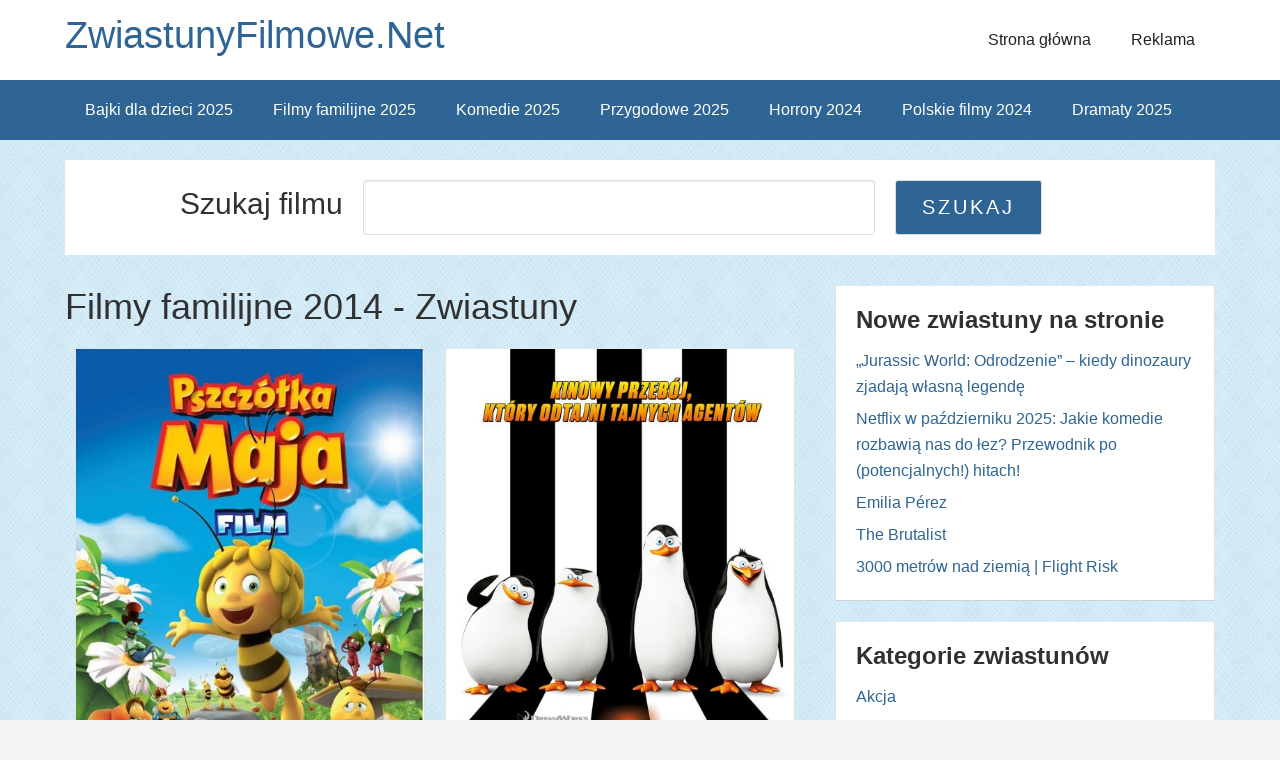

--- FILE ---
content_type: text/html; charset=UTF-8
request_url: https://www.zwiastunyfilmowe.net/tag/familijny-2014/page/2/
body_size: 8767
content:
<!DOCTYPE html> <!--[if IE 7]><html class="ie ie7" lang="pl-PL" prefix="og: http://ogp.me/ns# fb: http://ogp.me/ns/fb# article: http://ogp.me/ns/article#"> <![endif]--> <!--[if IE 8]><html class="ie ie8" lang="pl-PL" prefix="og: http://ogp.me/ns# fb: http://ogp.me/ns/fb# article: http://ogp.me/ns/article#"> <![endif]--> <!--[if !(IE 7) | !(IE 8) ]><!--><html lang="pl-PL" prefix="og: http://ogp.me/ns# fb: http://ogp.me/ns/fb# article: http://ogp.me/ns/article#"> <!--<![endif]--><head><meta charset="UTF-8"><meta name="viewport" content="width=device-width, initial-scale=1" /><meta name="robots" content="index, follow" /><link media="all" href="https://www.zwiastunyfilmowe.net/wp-content/cache/autoptimize/css/autoptimize_22d19df581024ed71339a6ec0b944577.css" rel="stylesheet"><title>Filmy Familijne 2014 | Nowe zwiastuny filmowe, premiery kinowe - strona 2</title><link rel="profile" href="https://gmpg.org/xfn/11"><link rel="pingback" href=""><meta name='robots' content='max-image-preview:large' /><link rel="alternate" type="application/rss+xml" title="ZwiastunyFilmowe.Net &raquo; Kanał z wpisami" href="https://www.zwiastunyfilmowe.net/feed/" /><link rel="alternate" type="application/rss+xml" title="ZwiastunyFilmowe.Net &raquo; Kanał z komentarzami" href="https://www.zwiastunyfilmowe.net/comments/feed/" /><link rel="alternate" type="application/rss+xml" title="ZwiastunyFilmowe.Net &raquo; Kanał z wpisami otagowanymi jako Filmy familijne 2014" href="https://www.zwiastunyfilmowe.net/tag/familijny-2014/feed/" /> <script type="text/javascript">window._wpemojiSettings = {"baseUrl":"https:\/\/s.w.org\/images\/core\/emoji\/16.0.1\/72x72\/","ext":".png","svgUrl":"https:\/\/s.w.org\/images\/core\/emoji\/16.0.1\/svg\/","svgExt":".svg","source":{"concatemoji":"https:\/\/www.zwiastunyfilmowe.net\/wp-includes\/js\/wp-emoji-release.min.js?ver=6.8.3"}};
/*! This file is auto-generated */
!function(s,n){var o,i,e;function c(e){try{var t={supportTests:e,timestamp:(new Date).valueOf()};sessionStorage.setItem(o,JSON.stringify(t))}catch(e){}}function p(e,t,n){e.clearRect(0,0,e.canvas.width,e.canvas.height),e.fillText(t,0,0);var t=new Uint32Array(e.getImageData(0,0,e.canvas.width,e.canvas.height).data),a=(e.clearRect(0,0,e.canvas.width,e.canvas.height),e.fillText(n,0,0),new Uint32Array(e.getImageData(0,0,e.canvas.width,e.canvas.height).data));return t.every(function(e,t){return e===a[t]})}function u(e,t){e.clearRect(0,0,e.canvas.width,e.canvas.height),e.fillText(t,0,0);for(var n=e.getImageData(16,16,1,1),a=0;a<n.data.length;a++)if(0!==n.data[a])return!1;return!0}function f(e,t,n,a){switch(t){case"flag":return n(e,"\ud83c\udff3\ufe0f\u200d\u26a7\ufe0f","\ud83c\udff3\ufe0f\u200b\u26a7\ufe0f")?!1:!n(e,"\ud83c\udde8\ud83c\uddf6","\ud83c\udde8\u200b\ud83c\uddf6")&&!n(e,"\ud83c\udff4\udb40\udc67\udb40\udc62\udb40\udc65\udb40\udc6e\udb40\udc67\udb40\udc7f","\ud83c\udff4\u200b\udb40\udc67\u200b\udb40\udc62\u200b\udb40\udc65\u200b\udb40\udc6e\u200b\udb40\udc67\u200b\udb40\udc7f");case"emoji":return!a(e,"\ud83e\udedf")}return!1}function g(e,t,n,a){var r="undefined"!=typeof WorkerGlobalScope&&self instanceof WorkerGlobalScope?new OffscreenCanvas(300,150):s.createElement("canvas"),o=r.getContext("2d",{willReadFrequently:!0}),i=(o.textBaseline="top",o.font="600 32px Arial",{});return e.forEach(function(e){i[e]=t(o,e,n,a)}),i}function t(e){var t=s.createElement("script");t.src=e,t.defer=!0,s.head.appendChild(t)}"undefined"!=typeof Promise&&(o="wpEmojiSettingsSupports",i=["flag","emoji"],n.supports={everything:!0,everythingExceptFlag:!0},e=new Promise(function(e){s.addEventListener("DOMContentLoaded",e,{once:!0})}),new Promise(function(t){var n=function(){try{var e=JSON.parse(sessionStorage.getItem(o));if("object"==typeof e&&"number"==typeof e.timestamp&&(new Date).valueOf()<e.timestamp+604800&&"object"==typeof e.supportTests)return e.supportTests}catch(e){}return null}();if(!n){if("undefined"!=typeof Worker&&"undefined"!=typeof OffscreenCanvas&&"undefined"!=typeof URL&&URL.createObjectURL&&"undefined"!=typeof Blob)try{var e="postMessage("+g.toString()+"("+[JSON.stringify(i),f.toString(),p.toString(),u.toString()].join(",")+"));",a=new Blob([e],{type:"text/javascript"}),r=new Worker(URL.createObjectURL(a),{name:"wpTestEmojiSupports"});return void(r.onmessage=function(e){c(n=e.data),r.terminate(),t(n)})}catch(e){}c(n=g(i,f,p,u))}t(n)}).then(function(e){for(var t in e)n.supports[t]=e[t],n.supports.everything=n.supports.everything&&n.supports[t],"flag"!==t&&(n.supports.everythingExceptFlag=n.supports.everythingExceptFlag&&n.supports[t]);n.supports.everythingExceptFlag=n.supports.everythingExceptFlag&&!n.supports.flag,n.DOMReady=!1,n.readyCallback=function(){n.DOMReady=!0}}).then(function(){return e}).then(function(){var e;n.supports.everything||(n.readyCallback(),(e=n.source||{}).concatemoji?t(e.concatemoji):e.wpemoji&&e.twemoji&&(t(e.twemoji),t(e.wpemoji)))}))}((window,document),window._wpemojiSettings);</script> <link rel='stylesheet' id='sccss_style-css' href='https://www.zwiastunyfilmowe.net/?sccss=1&#038;ver=6.8.3' type='text/css' media='all' /> <script type="text/javascript" src="https://www.zwiastunyfilmowe.net/wp-content/plugins/related-posts-thumbnails/assets/js/front.min.js?ver=4.3.1" id="rpt_front_style-js"></script> <script type="text/javascript" src="https://www.zwiastunyfilmowe.net/wp-includes/js/jquery/jquery.min.js?ver=3.7.1" id="jquery-core-js"></script> <script type="text/javascript" src="https://www.zwiastunyfilmowe.net/wp-includes/js/jquery/jquery-migrate.min.js?ver=3.4.1" id="jquery-migrate-js"></script> <script type="text/javascript" id="jquery-js-after">jQuery(document).ready(function() {
	jQuery(".aee98fed77c66a3212b48252762b29be").click(function() {
		jQuery.post(
			"https://www.zwiastunyfilmowe.net/wp-admin/admin-ajax.php", {
				"action": "quick_adsense_onpost_ad_click",
				"quick_adsense_onpost_ad_index": jQuery(this).attr("data-index"),
				"quick_adsense_nonce": "253eb567b0",
			}, function(response) { }
		);
	});
});</script> <script type="text/javascript" src="https://www.zwiastunyfilmowe.net/wp-content/plugins/related-posts-thumbnails/assets/js/lazy-load.js?ver=4.3.1" id="rpt-lazy-load-js"></script> <link rel="https://api.w.org/" href="https://www.zwiastunyfilmowe.net/wp-json/" /><link rel="alternate" title="JSON" type="application/json" href="https://www.zwiastunyfilmowe.net/wp-json/wp/v2/tags/169" /><link rel="EditURI" type="application/rsd+xml" title="RSD" href="https://www.zwiastunyfilmowe.net/xmlrpc.php?rsd" /><meta name="generator" content="WordPress 6.8.3" /> <script type="text/javascript">window._wp_rp_static_base_url = 'https://wprp.zemanta.com/static/';
	window._wp_rp_wp_ajax_url = "https://www.zwiastunyfilmowe.net/wp-admin/admin-ajax.php";
	window._wp_rp_plugin_version = '3.6.4';
	window._wp_rp_post_id = '8607';
	window._wp_rp_num_rel_posts = '4';
	window._wp_rp_thumbnails = true;
	window._wp_rp_post_title = 'Pszcz%C3%B3%C5%82ka+Maja';
	window._wp_rp_post_tags = ['filmy+familijne+2014', 'filmy+wrzesie%3F+2014', 'filmy+dla+dzieci+dubbing+pl+20', 'filmy+animowane+2014', 'filmy+animowane+dubbing+pl+201', 'filmy+dla+dzieci+2014', 'animacja', 'filmy+familijne', 'strong', '26', '11', 'dub', '2014', 'dla', 'na', 'noah', 'jack', 'film', 'gilli', 'coco'];
	window._wp_rp_promoted_content = true;</script> <!--[if lt IE 9]><script src="http://html5shim.googlecode.com/svn/trunk/html5.js"></script><![endif]--><link rel="icon" href="https://www.zwiastunyfilmowe.net/wp-content/uploads/2024/11/cropped-android-chrome-512x512-1-32x32.png" sizes="32x32" /><link rel="icon" href="https://www.zwiastunyfilmowe.net/wp-content/uploads/2024/11/cropped-android-chrome-512x512-1-192x192.png" sizes="192x192" /><link rel="apple-touch-icon" href="https://www.zwiastunyfilmowe.net/wp-content/uploads/2024/11/cropped-android-chrome-512x512-1-180x180.png" /><meta name="msapplication-TileImage" content="https://www.zwiastunyfilmowe.net/wp-content/uploads/2024/11/cropped-android-chrome-512x512-1-270x270.png" />  <script async src="https://www.googletagmanager.com/gtag/js?id=G-9JDNGXNSQX"></script> <script>window.dataLayer = window.dataLayer || [];
  function gtag(){dataLayer.push(arguments);}
  gtag('js', new Date());

  gtag('config', 'G-9JDNGXNSQX');</script> 
 <script async src="//pagead2.googlesyndication.com/pagead/js/adsbygoogle.js"></script> <script>(adsbygoogle = window.adsbygoogle || []).push({
            google_ad_client: "ca-pub-6558722806631696",
            enable_page_level_ads: true
        });</script>  <script>(function(w,d,s,l,i){w[l]=w[l]||[];w[l].push({'gtm.start':
            new Date().getTime(),event:'gtm.js'});var f=d.getElementsByTagName(s)[0],
            j=d.createElement(s),dl=l!='dataLayer'?'&l='+l:'';j.async=true;j.src=
            'https://www.googletagmanager.com/gtm.js?id='+i+dl;f.parentNode.insertBefore(j,f);
        })(window,document,'script','dataLayer','GTM-PVFZ3J7L');</script> </head><body class="archive paged tag tag-familijny-2014 tag-169 custom-background paged-2 tag-paged-2 wp-theme-the-funk"> <noscript><iframe src="https://www.googletagmanager.com/ns.html?id=GTM-PVFZ3J7L"
 height="0" width="0" style="display:none;visibility:hidden"></iframe></noscript><div class="site-container"><header class="site-header" style="background-image: url(''); background-position: center; background-size: 1349px 194px !important;"><div class="wrap"><div class="title-area"><h1 class="site-title"> <a href="https://www.zwiastunyfilmowe.net/" title="ZwiastunyFilmowe.Net"> ZwiastunyFilmowe.Net </a></h1><div class="nav-menu-toggle"> <i class="fa fa-bars toggle"></i></div><nav class="nav-menu-wrap"><ul class="nav-menu menu"><li class="close"> Zamknij menu <i class="fa icon fa-times"></i></li><li class="cat-item cat-item-8"><a href="/category/nowe-filmy-akcji/" >Akcja</a></li><li class="cat-item cat-item-13"><a href="/category/nowe-animowane-filmy/">Animacja</a></li><li class="cat-item cat-item-19"><a href="/category/biograficzny/">Biograficzny</a></li><li class="cat-item cat-item-32"><a href="/category/czarna-komedia/">Czarna komedia</a></li><li class="cat-item cat-item-27"><a href="/category/dokumentalny/" >Dokumentalny</a></li><li class="cat-item cat-item-3"><a href="/category/dramat/">Dramat</a></li><li class="cat-item cat-item-10"><a href="/category/fantasy/" >Fantasy</a></li><li class="cat-item cat-item-26"><a href="/category/filmy-polskie/" >Film polski</a></li><li class="cat-item cat-item-29"><a href="/category/dla_niego/" >Filmy dla Niego</a></li><li class="cat-item cat-item-30"><a href="/category/dla_niej/">Filmy dla Niej</a></li><li class="cat-item cat-item-12"><a href="/category/familijny/">Filmy familijne</a></li><li class="cat-item cat-item-25"><a href="/category/katastroficzny/">Filmy katastroficzne</a></li><li class="cat-item cat-item-219"><a href="/category/filmy-na-podstawie-ksiazek/">Filmy na podstawie książek</a></li><li class="cat-item cat-item-11"><a href="/category/filmy-przygodowe/">Filmy przygodowe</a></li><li class="cat-item cat-item-20"><a href="/category/filmy-romantyczne/">Filmy romantyczne</a></li><li class="cat-item cat-item-31"><a href="/category/we_dwoje/" >Filmy we dwoje</a></li><li class="cat-item cat-item-18"><a href="/category/historyczny/">Historyczny</a></li><li class="cat-item cat-item-5"><a href="/category/nowe-horrory/">Horrory</a></li><li class="cat-item cat-item-28"><a href="/category/humor/">Humor</a></li><li class="cat-item cat-item-7"><a href="/category/nowe-komedie/">Komedia</a></li><li class="cat-item cat-item-9"><a href="/category/nowe-komedie-romantyczne/">Komedie romantyczne</a></li><li class="cat-item cat-item-229"><a href="/category/konkurs/">Konkurs</a></li><li class="cat-item cat-item-1"><a href="/category/kryminal/">Kryminał</a></li><li class="cat-item cat-item-17"><a href="/category/melodramat/">Melodramat</a></li><li class="cat-item cat-item-23"><a href="/category/muzyczny/">Muzyczny</a></li><li class="cat-item cat-item-109"><a href="/category/obyczajowy/">Obyczajowy</a></li><li class="cat-item cat-item-6"><a href="/category/sci-fi/">Sci-Fi</a></li><li class="cat-item cat-item-14"><a href="/category/sensacyjny/">Sensacyjny</a></li><li class="cat-item cat-item-135"><a href="/category/sportowy/">Sportowy</a></li><li class="cat-item cat-item-4"><a href="/category/thriller/">Thriller</a></li><li class="cat-item cat-item-16"><a href="/category/western/">Western</a></li><li class="cat-item cat-item-15"><a href="/category/wojenny/">Wojenny</a></li></ul></nav><div class="nav-menu-background"></div><h2 class="site-description"></h2></div><section id="nav_menu-4" class="widget-area widget_nav_menu"><nav class="nav-header" role="navigation" ><ul class="thefunk-nav-menu thefunk-head-nav"><li id="menu-item-9261" class="menu-item menu-item-type-custom menu-item-object-custom menu-item-home menu-item-9261"><a href="https://www.zwiastunyfilmowe.net/">Strona główna</a></li><li id="menu-item-9260" class="menu-item menu-item-type-post_type menu-item-object-page menu-item-9260"><a href="https://www.zwiastunyfilmowe.net/informacje/">Reklama</a></li></ul></nav></section></div></header><nav class="nav-primary"><div class="wrap"><ul class="thefunk-nav-menu"><li id="menu-item-11552" class="menu-item menu-item-type-custom menu-item-object-custom menu-item-11552"><a href="https://www.zwiastunyfilmowe.net/tag/filmy-i-bajki-dla-dzieci-2025/" title="Filmy i bajki dla dzieci 2025">Bajki dla dzieci 2025</a></li><li id="menu-item-14571" class="menu-item menu-item-type-custom menu-item-object-custom menu-item-14571"><a href="https://www.zwiastunyfilmowe.net/tag/filmy-familijne-2025/">Filmy familijne 2025</a></li><li id="menu-item-9605" class="menu-item menu-item-type-custom menu-item-object-custom menu-item-9605"><a href="https://www.zwiastunyfilmowe.net/tag/komedie-2025/">Komedie 2025</a></li><li id="menu-item-14335" class="menu-item menu-item-type-custom menu-item-object-custom menu-item-14335"><a href="https://www.zwiastunyfilmowe.net/tag/filmy-przygodowe-2025/">Przygodowe 2025</a></li><li id="menu-item-9604" class="menu-item menu-item-type-custom menu-item-object-custom menu-item-9604"><a href="https://www.zwiastunyfilmowe.net/tag/horrory-2024/">Horrory 2024</a></li><li id="menu-item-9606" class="menu-item menu-item-type-custom menu-item-object-custom menu-item-9606"><a href="https://www.zwiastunyfilmowe.net/tag/polskie-filmy-2024/">Polskie filmy 2024</a></li><li id="menu-item-15049" class="menu-item menu-item-type-custom menu-item-object-custom menu-item-15049"><a href="https://www.zwiastunyfilmowe.net/tag/filmy-dramatyczne-2025/">Dramaty 2025</a></li></ul></div></nav><div class="site-inner"><div class="search_content"><div class="search_content_box"><h2>Szukaj filmu</h2><form role="search" method="get" id="searchform" action="https://www.zwiastunyfilmowe.net/"><div> <input type="text" value="" name="s" id="s" placeholder="Jakiego filmu szukasz?" /> <input type="submit" id="searchsubmit" value="Szukaj"  /></div></form></div></div> <br clear="both" /></div><div class="site-inner"><div class="content-sidebar-wrap"><main class="content"><div class="timeline_items_wrapper"><div class="postwrap postwrapBlog tl2"><h1>Filmy familijne 2014 - Zwiastuny</h1><div id="post-8607" class="item post-8607 post type-post status-publish format-standard has-post-thumbnail hentry category-nowe-animowane-filmy category-familijny tag-filmy-animowane-2014 tag-filmy-animowane-dubbing-pl-2014 tag-filmy-dla-dzieci-2014 tag-filmy-dla-dzieci-dubbing-pl-2014 tag-familijny-2014 tag-filmy-wrzesien-2014"> <a class="image_rollover_bottom con_borderImage" href="https://www.zwiastunyfilmowe.net/pszczolka-maja/"> <img width="500" height="683" src="https://www.zwiastunyfilmowe.net/wp-content/uploads/2014/08/Film-dla-dzieci-Pszczółka-Maja-dubbing-PL-2014-.jpg" class="attachment-post-thumbnail size-post-thumbnail wp-post-image" alt="" decoding="async" fetchpriority="high" srcset="https://www.zwiastunyfilmowe.net/wp-content/uploads/2014/08/Film-dla-dzieci-Pszczółka-Maja-dubbing-PL-2014-.jpg 500w, https://www.zwiastunyfilmowe.net/wp-content/uploads/2014/08/Film-dla-dzieci-Pszczółka-Maja-dubbing-PL-2014--220x300.jpg 220w" sizes="(max-width: 500px) 100vw, 500px" /> </a><div class="post_date">21<span>sie</span></div> <a href="https://www.zwiastunyfilmowe.net/pszczolka-maja/"><h2 class="entry-title">Pszczółka Maja</h2> </a><div class="movie-description"></div></div><div class="index_post_box_mobile"><div style="width: 300px; margin: 10px auto; display: block"> <script async src="//pagead2.googlesyndication.com/pagead/js/adsbygoogle.js"></script>  <ins class="adsbygoogle"
 style="display:inline-block;width:300px;height:250px"
 data-ad-client="ca-pub-6558722806631696"
 data-ad-slot="9586818561"></ins> <script>(adsbygoogle = window.adsbygoogle || []).push({});</script> </div></div><div id="post-8578" class="item post-8578 post type-post status-publish format-standard has-post-thumbnail hentry category-nowe-animowane-filmy category-familijny category-filmy-przygodowe category-nowe-komedie tag-filmy-animowane-2014 tag-filmy-animowane-dubbing-pl-2014 tag-filmy-animowane-2015 tag-filmy-animowane-dubbing-pl-2015 tag-filmy-dla-dzieci-2014 tag-filmy-dla-dzieci-dubbing-pl-2014 tag-familijny-2014 tag-filmy-familijne-2015 tag-filmy-dla-dzieci-2015 tag-filmy-dla-dzieci-dubbing-pl-2015 tag-komedie-2014 tag-komedie-2015"> <a class="image_rollover_bottom con_borderImage" href="https://www.zwiastunyfilmowe.net/pingwiny-z-madagaskaru-2014/"> <img width="500" height="728" src="https://www.zwiastunyfilmowe.net/wp-content/uploads/2014/08/Film-dla-dzieci-Pingwiny-z-Madagaskaru-2015-.jpg" class="attachment-post-thumbnail size-post-thumbnail wp-post-image" alt="" decoding="async" srcset="https://www.zwiastunyfilmowe.net/wp-content/uploads/2014/08/Film-dla-dzieci-Pingwiny-z-Madagaskaru-2015-.jpg 500w, https://www.zwiastunyfilmowe.net/wp-content/uploads/2014/08/Film-dla-dzieci-Pingwiny-z-Madagaskaru-2015--206x300.jpg 206w" sizes="(max-width: 500px) 100vw, 500px" /> </a><div class="post_date">16<span>sie</span></div> <a href="https://www.zwiastunyfilmowe.net/pingwiny-z-madagaskaru-2014/"><h2 class="entry-title">Pingwiny z Madagaskaru (2014)</h2> </a><div class="movie-description"></div></div> <br clear="both" /><div class="index_post_box" style="margin: 10px"><div class="index_post"> <script async src="//pagead2.googlesyndication.com/pagead/js/adsbygoogle.js"></script>  <ins class="adsbygoogle"
 style="display:block"
 data-ad-client="ca-pub-6558722806631696"
 data-ad-slot="1848762569"
 data-ad-format="auto"></ins> <script>(adsbygoogle = window.adsbygoogle || []).push({});</script> </div></div><div class="index_post_box_mobile"> <script async src="//pagead2.googlesyndication.com/pagead/js/adsbygoogle.js"></script>  <ins class="adsbygoogle"
 style="display:block"
 data-ad-client="ca-pub-6558722806631696"
 data-ad-slot="4455538161"
 data-ad-format="auto"></ins> <script>(adsbygoogle = window.adsbygoogle || []).push({});</script> </div><div id="post-8553" class="item post-8553 post type-post status-publish format-standard has-post-thumbnail hentry category-fantasy category-familijny category-nowe-komedie tag-filmy-dla-dzieci-dubbing-pl-2014 tag-familijny-2014 tag-fantasy-2014 tag-filmy-dla-dzieci-dubbing-pl-2015 tag-komedie-2014 tag-filmy-grudzien-2014"> <a class="image_rollover_bottom con_borderImage" href="https://www.zwiastunyfilmowe.net/noc-w-muzeum-tajemnica-grobowca/"> <img width="500" height="728" src="https://www.zwiastunyfilmowe.net/wp-content/uploads/2014/08/Film-dla-dzieci-Noc-w-muzeum-Tajemnica-grobowca-2015-.jpg" class="attachment-post-thumbnail size-post-thumbnail wp-post-image" alt="" decoding="async" srcset="https://www.zwiastunyfilmowe.net/wp-content/uploads/2014/08/Film-dla-dzieci-Noc-w-muzeum-Tajemnica-grobowca-2015-.jpg 500w, https://www.zwiastunyfilmowe.net/wp-content/uploads/2014/08/Film-dla-dzieci-Noc-w-muzeum-Tajemnica-grobowca-2015--206x300.jpg 206w" sizes="(max-width: 500px) 100vw, 500px" /> </a><div class="post_date">5<span>sie</span></div> <a href="https://www.zwiastunyfilmowe.net/noc-w-muzeum-tajemnica-grobowca/"><h2 class="entry-title">Noc w muzeum 3: Tajemnica grobowca</h2> </a><div class="movie-description"></div></div> <br clear="all" /><div id="post-8548" class="item post-8548 post type-post status-publish format-standard has-post-thumbnail hentry category-nowe-animowane-filmy category-familijny category-filmy-przygodowe category-nowe-komedie tag-filmy-animowane-2014 tag-filmy-animowane-dubbing-pl-2014 tag-filmy-animowane-2015 tag-filmy-animowane-dubbing-pl-2015 tag-filmy-dla-dzieci-2014 tag-filmy-dla-dzieci-dubbing-pl-2014 tag-familijny-2014 tag-filmy-familijne-2015 tag-filmy-dla-dzieci-2015 tag-filmy-dla-dzieci-dubbing-pl-2015 tag-komedie-2014 tag-komedie-2015"> <a class="image_rollover_bottom con_borderImage" href="https://www.zwiastunyfilmowe.net/mis-paddington/"> <img width="500" height="740" src="https://www.zwiastunyfilmowe.net/wp-content/uploads/2014/08/Film-dla-dzieci-Miś-Paddington-Dubbing-PL-2015.jpg" class="attachment-post-thumbnail size-post-thumbnail wp-post-image" alt="" decoding="async" loading="lazy" srcset="https://www.zwiastunyfilmowe.net/wp-content/uploads/2014/08/Film-dla-dzieci-Miś-Paddington-Dubbing-PL-2015.jpg 500w, https://www.zwiastunyfilmowe.net/wp-content/uploads/2014/08/Film-dla-dzieci-Miś-Paddington-Dubbing-PL-2015-203x300.jpg 203w" sizes="auto, (max-width: 500px) 100vw, 500px" /> </a><div class="post_date">5<span>sie</span></div> <a href="https://www.zwiastunyfilmowe.net/mis-paddington/"><h2 class="entry-title">Miś Paddington</h2> </a><div class="movie-description"></div></div><div class="index_post_box" style="margin: 10px"><div class="index_post"> <script async src="//pagead2.googlesyndication.com/pagead/js/adsbygoogle.js"></script>  <ins class="adsbygoogle"
 style="display:block"
 data-ad-client="ca-pub-6558722806631696"
 data-ad-slot="1848762569"
 data-ad-format="auto"></ins> <script>(adsbygoogle = window.adsbygoogle || []).push({});</script> </div></div><div class="index_post_box_mobile"> <script async src="//pagead2.googlesyndication.com/pagead/js/adsbygoogle.js"></script>  <ins class="adsbygoogle"
 style="display:block"
 data-ad-client="ca-pub-6558722806631696"
 data-ad-slot="4455538161"
 data-ad-format="auto"></ins> <script>(adsbygoogle = window.adsbygoogle || []).push({});</script> </div><div class="clear"></div><div><nav id="post-nav"><nav class="pagination loop-pagination"><a class="prev page-numbers" href="https://www.zwiastunyfilmowe.net/tag/familijny-2014/">&laquo; Poprzednie</a> <a class="page-numbers" href="https://www.zwiastunyfilmowe.net/tag/familijny-2014/">1</a> <span aria-current="page" class="page-numbers current">2</span> <a class="page-numbers" href="https://www.zwiastunyfilmowe.net/tag/familijny-2014/page/3/">3</a> <span class="page-numbers dots">&hellip;</span> <a class="page-numbers" href="https://www.zwiastunyfilmowe.net/tag/familijny-2014/page/7/">7</a> <a class="next page-numbers" href="https://www.zwiastunyfilmowe.net/tag/familijny-2014/page/3/">Następne &raquo;</a></nav></nav> <br clear="both" /><div class="clear"></div></div></div></div></main><aside class="sidebar sidebar-primary widget-area"><div id="recent-posts-2" class="row widget widget_recent_entries"><div class="widget-wrap"><h3 class="widget-title">Nowe zwiastuny na stronie</h3><ul><li> <a href="https://www.zwiastunyfilmowe.net/jurassic-world-odrodzenie-2025-recenzja/">„Jurassic World: Odrodzenie” – kiedy dinozaury zjadają własną legendę</a></li><li> <a href="https://www.zwiastunyfilmowe.net/netflix-w-pazdzierniku-2025-jakie-komedie-rozbawia-nas-do-lez/">Netflix w październiku 2025: Jakie komedie rozbawią nas do łez? Przewodnik po (potencjalnych!) hitach!</a></li><li> <a href="https://www.zwiastunyfilmowe.net/emilia-perez-2025/">Emilia Pérez</a></li><li> <a href="https://www.zwiastunyfilmowe.net/the-brutalist-2025/">The Brutalist</a></li><li> <a href="https://www.zwiastunyfilmowe.net/3000-metrow-nad-ziemia-2025/">3000 metrów nad ziemią | Flight Risk</a></li></ul></div></div><div id="categories-2" class="row widget widget_categories"><div class="widget-wrap"><h3 class="widget-title">Kategorie zwiastunów</h3><ul><li class="cat-item cat-item-8"><a href="https://www.zwiastunyfilmowe.net/category/nowe-filmy-akcji/">Akcja</a></li><li class="cat-item cat-item-13"><a href="https://www.zwiastunyfilmowe.net/category/nowe-animowane-filmy/">Animacja</a></li><li class="cat-item cat-item-19"><a href="https://www.zwiastunyfilmowe.net/category/biograficzny/">Biograficzny</a></li><li class="cat-item cat-item-32"><a href="https://www.zwiastunyfilmowe.net/category/czarna-komedia/">Czarna komedia</a></li><li class="cat-item cat-item-27"><a href="https://www.zwiastunyfilmowe.net/category/dokumentalny/">Dokumentalny</a></li><li class="cat-item cat-item-3"><a href="https://www.zwiastunyfilmowe.net/category/dramat/">Dramat</a></li><li class="cat-item cat-item-10"><a href="https://www.zwiastunyfilmowe.net/category/fantasy/">Fantasy</a></li><li class="cat-item cat-item-26"><a href="https://www.zwiastunyfilmowe.net/category/filmy-polskie/">Film polski</a></li><li class="cat-item cat-item-29"><a href="https://www.zwiastunyfilmowe.net/category/dla_niego/">Filmy dla Niego</a></li><li class="cat-item cat-item-30"><a href="https://www.zwiastunyfilmowe.net/category/dla_niej/">Filmy dla Niej</a></li><li class="cat-item cat-item-12"><a href="https://www.zwiastunyfilmowe.net/category/familijny/">Filmy familijne</a></li><li class="cat-item cat-item-25"><a href="https://www.zwiastunyfilmowe.net/category/katastroficzny/">Filmy katastroficzne</a></li><li class="cat-item cat-item-219"><a href="https://www.zwiastunyfilmowe.net/category/filmy-na-podstawie-ksiazek/">Filmy na podstawie książek</a></li><li class="cat-item cat-item-11"><a href="https://www.zwiastunyfilmowe.net/category/filmy-przygodowe/">Filmy przygodowe</a></li><li class="cat-item cat-item-20"><a href="https://www.zwiastunyfilmowe.net/category/filmy-romantyczne/">Filmy romantyczne</a></li><li class="cat-item cat-item-31"><a href="https://www.zwiastunyfilmowe.net/category/we_dwoje/">Filmy we dwoje</a></li><li class="cat-item cat-item-18"><a href="https://www.zwiastunyfilmowe.net/category/historyczny/">Historyczny</a></li><li class="cat-item cat-item-5"><a href="https://www.zwiastunyfilmowe.net/category/nowe-horrory/">Horrory</a></li><li class="cat-item cat-item-28"><a href="https://www.zwiastunyfilmowe.net/category/humor/">Humor</a></li><li class="cat-item cat-item-395"><a href="https://www.zwiastunyfilmowe.net/category/kino/">Kino</a></li><li class="cat-item cat-item-7"><a href="https://www.zwiastunyfilmowe.net/category/nowe-komedie/">Komedia</a></li><li class="cat-item cat-item-9"><a href="https://www.zwiastunyfilmowe.net/category/nowe-komedie-romantyczne/">Komedie romantyczne</a></li><li class="cat-item cat-item-229"><a href="https://www.zwiastunyfilmowe.net/category/konkurs/">Konkurs</a></li><li class="cat-item cat-item-1"><a href="https://www.zwiastunyfilmowe.net/category/kryminal/">Kryminał</a></li><li class="cat-item cat-item-17"><a href="https://www.zwiastunyfilmowe.net/category/melodramat/">Melodramat</a></li><li class="cat-item cat-item-23"><a href="https://www.zwiastunyfilmowe.net/category/muzyczny/">Muzyczny</a></li><li class="cat-item cat-item-109"><a href="https://www.zwiastunyfilmowe.net/category/obyczajowy/">Obyczajowy</a></li><li class="cat-item cat-item-6"><a href="https://www.zwiastunyfilmowe.net/category/sci-fi/">Sci-Fi</a></li><li class="cat-item cat-item-14"><a href="https://www.zwiastunyfilmowe.net/category/sensacyjny/">Sensacyjny</a></li><li class="cat-item cat-item-135"><a href="https://www.zwiastunyfilmowe.net/category/sportowy/">Sportowy</a></li><li class="cat-item cat-item-388"><a href="https://www.zwiastunyfilmowe.net/category/teatr/">Teatr</a></li><li class="cat-item cat-item-4"><a href="https://www.zwiastunyfilmowe.net/category/thriller/">Thriller</a></li><li class="cat-item cat-item-16"><a href="https://www.zwiastunyfilmowe.net/category/western/">Western</a></li><li class="cat-item cat-item-15"><a href="https://www.zwiastunyfilmowe.net/category/wojenny/">Wojenny</a></li></ul></div></div><div id="text-11" class="row widget widget_text"><div class="widget-wrap"><div class="textwidget">Ten serwis wykorzystuje pliki cookies. Wszystkie zasady ich używania wraz z informacjami o sposobie wyrażania i cofania zgody na używanie cookies, opisaliśmy w <a href="https://www.zwiastunyfilmowe.net/polityka-prywatnosci/">Polityce Prywatności</a>. Korzystając z serwisu akceptujesz jej postanowienia.</div></div></div><div id="block-2" class="row widget widget_block widget_text"><div class="widget-wrap"><p><a href="https://paczkawdrodze.pl/">PaczkaWdrodze.pl</a> - Twoje przesyłki pod kontrolą – znajdź wszystko o przesyłkach kurierskich!</p></div></div></aside></div></div><div class="footer-widgets"><div class="wrap"><div class="footer-widgets-1 widget-area"><section id="text-7" class="widget widget_text"><div class="widget-wrap"><h3 class="widget-title">Nowości filmowe</h3><div class="textwidget"><a href="https://www.zwiastunyfilmowe.net/2024" title=" 2024">2024</a>, <a href="https://www.zwiastunyfilmowe.net/2019" title=" 2019">2019</a>, <a href="https://www.zwiastunyfilmowe.net/2018" title=" 2018">2018</a>, <a href="https://www.zwiastunyfilmowe.net/2017" title=" 2017">2017</a>, <a href="https://www.zwiastunyfilmowe.net/2016" title=" 2016">2016</a>, <a href="https://www.zwiastunyfilmowe.net/2015" title=" 2015">2015</a>, <a href="https://www.zwiastunyfilmowe.net/2014" title="2014">2014</a>, <a href="https://www.zwiastunyfilmowe.net/2013/" title="2013">2013</a>, <a href="https://www.zwiastunyfilmowe.net/2012/" title="2012">2012</a>, <a href="https://www.zwiastunyfilmowe.net/2011/" title="2011">2011</a>, <a href="https://www.zwiastunyfilmowe.net/2010/" title="2010">2010</a>, <a href="https://www.zwiastunyfilmowe.net/2009/" title="2009">2009</a>, <a href="https://www.zwiastunyfilmowe.net/2008/" title="2008">2008</a></div></div></section></div><div class="footer-widgets-2 widget-area"><section id="text-10" class="widget widget_text"><div class="widget-wrap"><h3 class="widget-title">Premiery kinowe 2025</h3><div class="textwidget"><div> <a href="/tag/premiery-kinowe-styczen-2025/" title="Styczeń 2025">Styczeń 2025</a> <br /> <a href="/tag/premiery-kinowe-luty-2025/" title="Luty 2025">Luty 2025</a> <br /> <a href="/tag/premiery-kinowe-maj-2025/" title="Maj 2025">Maj 2025</a></div></div></div></section></div><div class="footer-widgets-3 widget-area"><section id="text-9" class="widget widget_text"><div class="widget-wrap"><h3 class="widget-title">Filmy 2024</h3><div class="textwidget"><div><a title="Filmy historyczne 2024" href="https://www.zwiastunyfilmowe.net/tag/filmy-historyczne-2024/">Filmy historyczne 2024</a></div><div><a title="Filmy sportowe 2024" href="https://www.zwiastunyfilmowe.net/tag/filmy-sportowe-2024/">Filmy sportowe 2024</a></div><div><a title="Filmy fantasy 2024" href="https://www.zwiastunyfilmowe.net/tag/filmy-fantasy-2024/">Filmy fantasy 2024</a></div><div><a title="Filmy muzyczne 2024" href="https://www.zwiastunyfilmowe.net/tag/filmy-muzyczne-2024/">Filmy muzyczne 2024</a></div></div></div></section></div></div></div><div class="footer-credits">Wszelkie prawa zastrzeżone &copy; 2008 - 2024 ZwiastunyFilmowe.Net</div></div> <script type="speculationrules">{"prefetch":[{"source":"document","where":{"and":[{"href_matches":"\/*"},{"not":{"href_matches":["\/wp-*.php","\/wp-admin\/*","\/wp-content\/uploads\/*","\/wp-content\/*","\/wp-content\/plugins\/*","\/wp-content\/themes\/the-funk\/*","\/*\\?(.+)"]}},{"not":{"selector_matches":"a[rel~=\"nofollow\"]"}},{"not":{"selector_matches":".no-prefetch, .no-prefetch a"}}]},"eagerness":"conservative"}]}</script> <span id="bruteprotect_uptime_check_string" style="display:none;">7ads6x98y</span><div id="su-footer-links" style="text-align: center;"></div><script type="text/javascript" id="wp-postratings-js-extra">var ratingsL10n = {"plugin_url":"https:\/\/www.zwiastunyfilmowe.net\/wp-content\/plugins\/wp-postratings","ajax_url":"https:\/\/www.zwiastunyfilmowe.net\/wp-admin\/admin-ajax.php","text_wait":"Please rate only 1 item at a time.","image":"stars_crystal","image_ext":"gif","max":"5","show_loading":"1","show_fading":"1","custom":"0"};
var ratings_mouseover_image=new Image();ratings_mouseover_image.src="https://www.zwiastunyfilmowe.net/wp-content/plugins/wp-postratings/images/stars_crystal/rating_over.gif";;</script> <script type="text/javascript" src="https://www.zwiastunyfilmowe.net/wp-content/plugins/wp-postratings/js/postratings-js.js?ver=1.91.2" id="wp-postratings-js"></script> <link rel="stylesheet" href="https://maxcdn.bootstrapcdn.com/font-awesome/4.3.0/css/font-awesome.min.css" type="text/css" media="all"> <script>jQuery(document).ready(function() {
//        if(jQuery(window).width() > 768) {
//            var link1 = '<a href="http://www.zwiastunyfilmowe.net/joker-2019/?utm_source=ZF&amp;utm_medium=joker&amp;utm_campaign=Search" style="margin-left: 10px; margin-right:10px; float:left"><img src="http://www.zwiastunyfilmowe.net/wp-content/uploads/2019/09/Film-Joker-2019.jpg" alt="Film zwiastun Joker Joaquin Phoenix 2019"/></a>'
//            var link2 = '<a href="http://www.zwiastunyfilmowe.net/toy-story-4-2019//?utm_source=ZF&amp;utm_medium=toystory4&amp;utm_campaign=Search" style="margin-left: 10px; margin-right:10px; float:left"><img src="http://www.zwiastunyfilmowe.net/wp-content/uploads/2018/12/Bajka-dla-dzieci-Toy-Story-4-2019.jpg" alt="Bajka animowana dla dzieci Toy Story 4 2019"/></a>'
//            var link3 = '<a href="http://www.zwiastunyfilmowe.net/spider-man-daleko-od-domu-2019/?utm_source=ZF&amp;utm_medium=spiderman&amp;utm_campaign=Search" style="margin-left: 10px; margin-right:10px; float:left"><img src="http://www.zwiastunyfilmowe.net/wp-content/uploads/2019/01/film-spiderman-2019.jpg" alt="Film akcji Spider-Man Daleko od domu 2019"/></a>'
//            var link4 = '<a href="http://www.zwiastunyfilmowe.net/pokemon-detektyw-pikachu-2019/?utm_source=ZF&amp;utm_medium=pokemon&amp;utm_campaign=Search" style="margin-left: 10px; margin-right:10px; float:left"><img src="http://www.zwiastunyfilmowe.net/wp-content/uploads/2019/01/film-dla-dzieci-pokemon-2019.jpg" alt="Film dla dzieci Pokemon detektyw Pikachu 2019"/></a>'
//
//
//            var images = [link1, link2, link3, link4];
//
//            setTimeout(function () {
//                jQuery('.content-top-search').hide().html(images[Math.floor(Math.random() * images.length)]).fadeIn('slow');
//            }, 1000);
//        }
        if(jQuery(window).width() < 768) {
            jQuery('.home-info-read-more').show();
            jQuery('.home-info-read-more').click(function(){
                jQuery(this).hide();
                jQuery('.home-info').css("height", "auto").addClass('active-info');
            });
        }
		  var nav_menu = jQuery('.nav-menu');
		  var nav_menu_wrap = jQuery('.nav-menu-wrap');
		  var nav_menu_background = jQuery('.nav-menu-background');


		  //toggle the active states
		  function toggle_menu() {
		    nav_menu_wrap.toggleClass('active');
		    nav_menu_background.toggleClass('active');
		  }

		  //toggling activate state when interacting with elements
		  jQuery('.nav-menu-toggle, .nav-menu-background, .nav-menu .close').on('click', function() {
		    toggle_menu();
		  });

		  //sets the height of the menu to be the same height as the body
		  function set_menu_height() {
		    var body_height = jQuery('body').height();
		    nav_menu.height(body_height);
		  }
		  set_menu_height();

		  //if we change orientation or resize, reculate menu
		  jQuery(window).resize(function() {
		    set_menu_height();
		  })

		  //INDENTING
		  //go through the menu and add indenting
		  function add_menu_depth() {

		    var menus = jQuery('.menu');
		    //set depth width to be 5% of the nav menu
		    var pad_depth = (nav_menu.outerWidth() / 20);

		    //if we have menus
		    if (menus.length != 0) {
		      jQuery.each(menus, function() {
		        var depth_count = jQuery(this).parents('.menu').length + 1;
		        var child_elements = jQuery(this).find('li > a');

		        jQuery.each(child_elements, function() {
		          jQuery(this).css('padding-right', depth_count * pad_depth);
		        });
		      })
		    }
		  }
		  add_menu_depth();

    });</script> <script defer src="https://static.cloudflareinsights.com/beacon.min.js/vcd15cbe7772f49c399c6a5babf22c1241717689176015" integrity="sha512-ZpsOmlRQV6y907TI0dKBHq9Md29nnaEIPlkf84rnaERnq6zvWvPUqr2ft8M1aS28oN72PdrCzSjY4U6VaAw1EQ==" data-cf-beacon='{"version":"2024.11.0","token":"0541339ebe8f4c98a96e6f77502155c7","r":1,"server_timing":{"name":{"cfCacheStatus":true,"cfEdge":true,"cfExtPri":true,"cfL4":true,"cfOrigin":true,"cfSpeedBrain":true},"location_startswith":null}}' crossorigin="anonymous"></script>
</body></html>

--- FILE ---
content_type: text/html; charset=utf-8
request_url: https://www.google.com/recaptcha/api2/aframe
body_size: 266
content:
<!DOCTYPE HTML><html><head><meta http-equiv="content-type" content="text/html; charset=UTF-8"></head><body><script nonce="vOR-4pbbUcwTy-qPGlagIg">/** Anti-fraud and anti-abuse applications only. See google.com/recaptcha */ try{var clients={'sodar':'https://pagead2.googlesyndication.com/pagead/sodar?'};window.addEventListener("message",function(a){try{if(a.source===window.parent){var b=JSON.parse(a.data);var c=clients[b['id']];if(c){var d=document.createElement('img');d.src=c+b['params']+'&rc='+(localStorage.getItem("rc::a")?sessionStorage.getItem("rc::b"):"");window.document.body.appendChild(d);sessionStorage.setItem("rc::e",parseInt(sessionStorage.getItem("rc::e")||0)+1);localStorage.setItem("rc::h",'1768816253834');}}}catch(b){}});window.parent.postMessage("_grecaptcha_ready", "*");}catch(b){}</script></body></html>